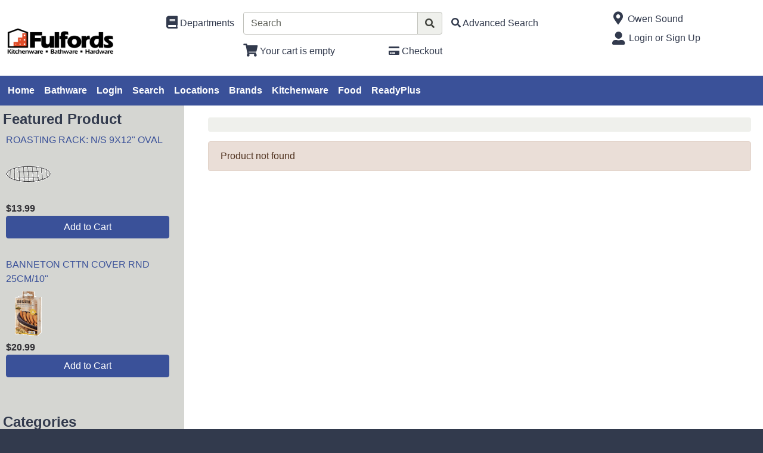

--- FILE ---
content_type: text/html; charset=iso-8859-1
request_url: https://www.fulfords.com/products/100g-yorkshire-harrogate-tea%7CF246010475.html
body_size: 36237
content:
<!DOCTYPE html>
<html lang="en">

<head>
    <meta http-equiv="X-UA-Compatible" content="IE=edge">
    <meta name="viewport" content="width=device-width, initial-scale=1, shrink-to-fit=no">
    <title>Departments</title>
    <link id="app_styles" href="/inet/styles/_blueberry/bootstrap1714291231.min.css" rel="stylesheet"/>
    <link id="theme_styles" href="/inet/styles/_blueberry/_blueberry1714291231.min.css" rel="stylesheet"/>
    <link rel="stylesheet" href="https://use.fontawesome.com/releases/v5.1.0/css/all.css" integrity="sha384-lKuwvrZot6UHsBSfcMvOkWwlCMgc0TaWr+30HWe3a4ltaBwTZhyTEggF5tJv8tbt" crossorigin="anonymous"><script src="/inet/util/jquery-3.6.0.min.js"></script>
<script type="text/javascript" src="/inet/util/jquery.boxy.js"></script><link href="/inet/css/boxy.css" rel="stylesheet" type="text/css">
<script type="text/javascript" src="/inet/util/purchase_buttons.js"></script><script type="text/javascript" src="/inet/util/shopping_list_select.js"></script><script type="text/javascript">
                                      $(function () {
                                            $('[data-toggle="popover"]').popover({
                                                html : true,
                                                placement : 'bottom',
                                                container: 'body',
                                                trigger : 'click hover'
                                            });
                                        });
                                    </script><!-- Included javascript functions -->
<script type="text/javascript">
<!--

window.name="inet_ecommerce";
var sagro_base_url = "/inet";
var bootstrap_enabled = "1";
var registry_common_site_mode = "";
var inet_mobile = "";
var inet_mobile_device = "";
var user_logged_in = "";
var disable_ui = "";
//-->
</script><script type="text/javascript" src="/inet/storefront/catalog.js"></script><script type="text/javascript" src="/inet/util/jquery.raty.min.js"></script>
<script type="text/javascript" src="/inet/storefront/review.js"></script>
<title>Fulfords: Kitchenware, Bathware, Hardware /  ReadyPlus by Fulfords Emergency Preparedness and Camping Survival gear - Canada's  Experts</title>

<!-- Provide list of keywords -->
<meta name = "keywords" content = "Kitchenware, Bathware, Hardware, Ontario, Canada, Emergency, Preparedness, Food, Faucets, Gadgets, Cookware, Bakeware, Appliances, Knives, Showers, Bathtubs, Vanities, Chef tools, cooking supplies">

<!-- Provide description of the page -->
<meta name = "description" content = "Canadian source for Kitchenware, Bathware, Emergency Preparedness and camping survival gear">

<!-- Facebook Pixel Code -->
<script>
!function(f,b,e,v,n,t,s){if(f.fbq)return;n=f.fbq=function(){n.callMethod?n.callMethod.apply(n,arguments):n.queue.push(arguments)};if(!f._fbq)f._fbq=n;n.push=n;n.loaded=!0;n.version='2.0';n.queue=[];t=b.createElement(e);t.async=!0;t.src=v;s=b.getElementsByTagName(e)[0];s.parentNode.insertBefore(t,s)}(window,document,'script','https://connect.facebook.net/en_US/fbevents.js');fbq('init', '474171210011022');fbq('track', "PageView");
</script>
<noscript>
<img height="1" width="1" style="display:none"src="https://www.facebook.com/tr?id=474171210011022&ev=PageView&noscript=1"/>
</noscript>
<!-- End Facebook Pixel Code -->


<!-- Google tag (gtag.js) -->
<script async src="https://www.googletagmanager.com/gtag/js?id=G-6CLSMQVPB2"></script>
<script>
  window.dataLayer = window.dataLayer || [];
  function gtag(){dataLayer.push(arguments);}
  gtag('js', new Date());

  gtag('config', 'G-6CLSMQVPB2');
</script>


<link rel="icon" type="image/x-icon" href="https://www.mediafire.com/file/eu9lsnko57wo42m/FHI_FavionPNG.png/file">
    <script id="theme_scripts" src="/inet/styles/_blueberry/js/_blueberry1687208120162.min.js"></script>
    
</head>

<body >
<div class="style_blueberry_container">
    <div class="style_blueberry_header d-print-none">
        <a href="javascript:void(0)" class="style_blueberry_session_flyout_close" onclick="closeFlyout()" style="display:none;"><i class="fas fa-times fa-lg" title="Close" aria-hidden="true"></i><span class="sr-only">Close Site Menu</span></a>
        <a href="javascript:void(0)" class="style_blueberry_hamburger_flyout_close d-md-none" onclick="closeFlyout();" style="display:none;"><i class="fas fa-times fa-lg" title="Close" aria-hidden="true"></i><span class="sr-only">Close Navigation</span></a>
        <div class="row mr-0 style_blueberry_header_row">
            <div class="col-6 col-md-2 style_blueberry_align_center">
                <a class="style_blueberry_customer_logo" href="/"><img class="img-fluid" src="/inet/styles/_blueberry/images/customer_logo.png" alt="Fulfords: Kitchenware-Bathware-Hardware"></a>
            </div>
            <div class="col-6 col-md-10 style_blueberry_mobile_header_icons">
                <div class="row style_blueberry_mobile_float_right">
                    <div class="col-md-11 col-lg-9 col-6 col">
                        <div class="form-group row d-none d-md-flex" >
                            <div class="col-md-3 col-lg-3 style_blueberry_align_center pl-md-0">
                                <a href="/inet/storefront/store.php" class="float-md-right" aria-label="Shop Departments" title="Shop Departments">
                                    <i class="fas fa-book fa-lg style_blueberry_header_icon" data-toggle="tooltip" aria-hidden="true"></i>
                                    <span class="d-none d-md-inline">Departments</span>
                                </a>
                            </div>
                            <div class="col-md-5 col-lg-5 style_blueberry_search_form px-0">
                                <form name="search" method="GET" action="/inet/storefront/store.php" class="header_menu_search_form" role="search"><input type="hidden" name="mode" value="searchstore"><div class="input-group">
								  <input name="search[searchfor]" type="text" class="form-control" placeholder="Search">
								  <div class="input-group-append">
									<button class="btn input-group-text" type="submit"><span class="inet_icon fas fa-search"></span></button>
								  </div>
							</div></form>
                            </div>
                            <div class="col-md-4 col-lg-4 style_blueberry_align_center">
                                <a href="/inet/storefront/store.php?mode=advancedsearch" aria-label="Advanced Search" title="Advanced Search">
                                    <i class="inet_icon fas fa-search style_blueberry_header_icon" aria-hidden="true"></i>
                                    <span class="d-none d-md-inline">Advanced Search</span> </a>
                            </div>
                        </div>
                        <div class="row style_blueberry_cart_status">
                            <div class="col-md-3 col-lg-3 d-none d-md-inline"></div>
                            <div class="col-6 col-lg-3 px-0 style_blueberry_cart_width">
                                <div class="style_blueberry_align_center icon-align-center"  >
                                    <a href="/inet/storefront/store.php?mode=viewcart"
                                       data-toggle="tooltip" title="View Shopping Cart" aria-label="View Shopping Cart">
                                        <i class="fas fa-shopping-cart fa-lg style_blueberry_header_icon" aria-hidden="true">
                                            <span id="inet_cart_count" class="badge cart_item_count badge-pill badge-info"></span>
                                        </i>
                                        <span class="d-none d-md-inline"><span id="inet_cart_message">Your cart is empty</span></span>
                                    </a>
                                </div>
                            </div>
                            <div class="col-md-2 col-lg-2 d-none d-md-inline px-0">
                                <div class="style_blueberry_align_center float-md-right"  >
                                    <a href="/inet/storefront/store.php?mode=checkout" aria-label="Checkout" title="Checkout">
                                        <i class="fas fa-credit-card style_blueberry_header_icon" aria-hidden="true"></i>
                                        <span class="d-none d-md-inline">Checkout</span></a>
                                </div>
                            </div>
                        </div>
                    </div>
                    <div class="col-md-1 col-lg-3 col-6">
                            <div class="row d-none d-lg-flex pb-lg-2">
                                <div class="col-1 style_blueberry_align_center">
                                    <a href="javascript:void(0);"><i class="style_blueberry_header_icon blueberry_header_store_icon fas fa-map-marker-alt fa-lg fa-fw" aria-hidden="true" title="Site Menu"></i><span class="sr-only">Open Site Menu</span></a>
                                </div>
                                <div class="col pr-0 text-truncate">
                                    <span class="sr-only">Current Store</span>
                                    Owen Sound
                                </div>
                            </div>
                            <div class="row style_blueberry_user_info">
                                <div class="col col-md-6 d-lg-none px-0">
                                    <a href="javascript:void(0);" class="style_blueberry_language_selection_mobile font-weight-bold" style="display:none;">en</a>
                                </div>
                                <div class="col-6 col-lg-1 style_blueberry_align_center-md pl-4 pl-md-3 pr-md-0 pr-lg-3">
                                    <a href="javascript:void(0);"><i class="fas fa-user-alt fa-lg fa-fw style_blueberry_header_icon blueberry_header_account_icon float-right float-lg-left" aria-hidden="true" title="Site Menu"></i><span class="sr-only">Site Menu</span></a>
                                </div>
                                <div class="col d-none d-lg-inline pr-0 text-truncate">
                                    <div class="bootstrap_shipto_name"></div>
                                    <a class="bootstrap_user_info"></a>
                                    <div >
                                        <a href="/inet/start.php">Login or Sign Up</a><br/>
                                    </div>
                                </div>
                            </div>
                            <div class="row  pt-lg-2" style="display:none;">
                                <div class="col-1 d-none d-lg-inline">
                                    <i class="fas fa-globe-americas fa-lg fa-fw style_blueberry_header_icon" aria-hidden="true" title="Language"></i>
                                </div>
                                <div class="col d-none d-lg-inline">
                                    <span class="sr-only">Select Language</span>
                                    
                                </div>
                            </div>
                    </div>
                </div>
            </div>
        </div>
    </div>
    <div id="top_menu_custom_links d-none d-md-block d-print-none">
        <nav class="navbar navbar-light navbar-expand-md style_blueberry_top_menu d-none d-md-block d-print-none" id="style_blueberry_top_menu">
            <div class="style_blueberry_menu menu" id="custom_links">

    <div id="backto_main_menu_custom_links" class="style_blueberry_offcanvas_backto_main_menu" onclick="backto_main_menu('custom_links')" style="display: none;">
        <i class="fas fa-caret-left" aria-hidden="true"></i> Back to Main Menu
    </div>
    
        <div class="style_blueberry_title_bar" onclick="toggle_menu_content('custom_links')" id="title_bar_custom_links"> <!--visible only for side menu - hide for top menu nav and footer menu -->
            <span class="style_blueberry_menu_title">Menu</span>
            <div class="float-right style_blueberry_triangle_icon style_blueberry_triagle_right d-md-none" id="triangle_icon_custom_links">
                <i class="fas fa-caret-right" id="custom_links_caret" aria-hidden="true"></i>
            </div>
        </div>

        <div class="style_blueberry_content" id="custom_links_style_blueberry_content">

            <ul class="navbar-nav style_blueberry_nav_custom_links" id="nav_custom_links">
                <li class="nav-item  first "><a class="nav-link" href="/pages/en.html" > Home </a></li><li class="nav-item "><a class="nav-link" href="/pages/bathware.html" > Bathware </a></li><li class="nav-item "><a class="nav-link" href="/inet/start.php" > Login </a></li><li class="nav-item "><a class="nav-link" href="/inet/storefront/store.php?mode=advancedsearch" > Search </a></li><li class="nav-item "><a class="nav-link" href="/pages/locations.html" > Locations </a></li><li class="nav-item "><a class="nav-link" href="/brands" > Brands </a></li><li class="nav-item "><a class="nav-link" href="https://www.fulfords.com/departments/cook-s-tools--amp--gadgets-%7C19.html" > Kitchenware </a></li><li class="nav-item "><a class="nav-link" href="https://www.fulfords.com/departments/gourmet-food--amp--ingredients-%7C58.html" > Food </a></li><li class="nav-item "><a class="nav-link" href="https://www.fulfords.com/departments/outdoor-living-%7C30.html?top=45" > ReadyPlus </a></li>
            </ul>
            <div class="nav-data" id="nav_data_custom_links"></div>

        </div>

</div>
        </nav>
    </div>
    <div class="row d-md-none style_blueberry_mobile_top_menu d-print-none">
        <div class="col-auto style_blueberry_hamburger">
            <div id="style_blueberry_hamburger" class="style_blueberry_hamburger navbar navbar-light">
                <a href="javascript:void(0);" onclick="toggle_off_canvas_content('off_canvas_hamburger_flyout','style_blueberry_off_canvas_display')" class="style_blueberry_hamburger_icon"><i class="fas fa-bars fa-lg" aria-hidden="true" title="Site Navigation"></i><span class="sr-only">Site Navigation</span></a>
            </div>
        </div>
        <div class="col-8 mr-auto">
            <form name="search" method="GET" action="/inet/storefront/store.php" class="header_menu_search_form" role="search"><input type="hidden" name="mode" value="searchstore"><div class="input-group">
								  <input name="search[searchfor]" type="text" class="form-control" placeholder="Search">
								  <div class="input-group-append">
									<button class="btn input-group-text" type="submit"><span class="inet_icon fas fa-search"></span></button>
								  </div>
							</div></form>
        </div>
    </div>
    <div class="style_blueberry_body">
        <div class="row mr-0">
            <div class="col-12 col-md-4 col-lg-3 style_blueberry_side_menu off_canvas_flyout_content d-print-none" id="off_canvas_hamburger_flyout">
                <div class="style_blueberry_offcanvas_main_menu">
                    <div id="style_blueberry_off_canvas_links">
                        <nav class="navbar navbar-light navbar-expand-md" id="">
                            <ul class="navbar-nav">
                                <li class="nav-item">
                                    <a href="/inet/storefront/store.php" class="nav-link">Shop Departments</a>
                                </li>
                                <li class="nav-item">
                                    <a href="/inet/storefront/store.php?mode=advancedsearch" class="nav-link">Advanced Search</a>
                                </li>
                            </ul>
                        </nav>
                        <nav class="navbar navbar-light navbar-expand-md" id="style_blueberry_offcanvas_custom_links">
                        </nav>
                    </div>
                    <div class="style_blueberry_side_nav">  <div class="style_blueberry_menu menu" id="feature_box">

    <div id="backto_main_menu_feature_box" class="style_blueberry_offcanvas_backto_main_menu" onclick="backto_main_menu('feature_box')" style="display: none;">
        <i class="fas fa-caret-left" aria-hidden="true"></i> Back to Main Menu
    </div>
    
        <div class="style_blueberry_title_bar" onclick="toggle_menu_content('feature_box')" id="title_bar_feature_box"> <!--visible only for side menu - hide for top menu nav and footer menu -->
            <span class="style_blueberry_menu_title">Featured Product</span>
            <div class="float-right style_blueberry_triangle_icon style_blueberry_triagle_right d-md-none" id="triangle_icon_feature_box">
                <i class="fas fa-caret-right" id="feature_box_caret" aria-hidden="true"></i>
            </div>
        </div>

        <div class="style_blueberry_content" id="feature_box_style_blueberry_content">

            <ul class="navbar-nav style_blueberry_nav_feature_box" id="nav_feature_box">
                
            </ul>
            <div class="nav-data" id="nav_data_feature_box"><div  class="single_column_grid inet_grid featured_product_container">

<div class="row row-eq-height"><div valign="top" class="col-12 col-md-12 col-eq-height featured_product"><div class="featured_product_menubox_wrapper">
    <div class="featured_product_name"><a href="/products/roasting-rack--n-s--9x12---oval%7CF243252232.html">ROASTING RACK: N/S  9X12"  OVAL</a></div>
    <div class="featured_product_thumbnail"><a href="/products/roasting-rack--n-s--9x12---oval%7CF243252232.html"><img class="product_image img-fluid" src="https://img2.activant-inet.com/custom/487532/Thumb/tF243252232.gif" border="0" alt="ROASTING RACK: N/S  9X12&quot;  OVAL"></a></div>
    <div class="featured_product_price"><strong>$13.99</strong></div>
    <div class="featured_product_purchase_form"><div class="store_product_form_buttons_S_wrapper">
    <form action="/inet/storefront/store.php" method="POST" name="store_buy_single_1">
        <input type="hidden" name="cart_qty[1]" value="1">
        <input type="hidden" name="mode" value="addtocart">
        <input type="hidden" name="addsingle" value="true">
        <input type="hidden" name="cart_partno[1]" value="F243252232"><input type="hidden" name="cart_link_id[1]" value="-1"><input type="hidden" name="cart_product[1]" value="-1">
        <div class="store_product_cart mb-2" >
            <button class="btn btn-primary btn-block add_to_cart_button" type="submit"
                    OnClick="document.forms.store_buy_single_1.mode.value='addtocart'; add_to_cart_button_click(this)">
                Add to Cart </button>
        </div>
        <div class="store_product_list" style="display:none">
            <button class="btn btn-outline-secondary btn-block add_to_list_button mb-2" type="submit"
                    OnClick="document.forms.store_buy_single_1.mode.value='addtolist'; add_to_list_button_click(this);">
                Add to List</button>

            <div class="store_list_options mb-2"></div>       <!-- list select box will be populated from JS -->
        </div>
    </form>
</div>
</div>
    <div>&nbsp;</div>
</div></div></div><div class="row row-eq-height"><div valign="top" class="col-12 col-md-12 col-eq-height featured_product"><div class="featured_product_menubox_wrapper">
    <div class="featured_product_name"><a href="/products/banneton-cttn-cover-rnd-25cm-10-%7CF241254502.html">BANNETON CTTN COVER RND 25CM/10"</a></div>
    <div class="featured_product_thumbnail"><a href="/products/banneton-cttn-cover-rnd-25cm-10-%7CF241254502.html"><img class="product_image img-fluid" src="https://img2.activant-inet.com/custom/487532/Thumb/tF241254502.gif" border="0" alt="BANNETON CTTN COVER RND 25CM/10&quot;"></a></div>
    <div class="featured_product_price"><strong>$20.99</strong></div>
    <div class="featured_product_purchase_form"><div class="store_product_form_buttons_S_wrapper">
    <form action="/inet/storefront/store.php" method="POST" name="store_buy_single_2">
        <input type="hidden" name="cart_qty[2]" value="1">
        <input type="hidden" name="mode" value="addtocart">
        <input type="hidden" name="addsingle" value="true">
        <input type="hidden" name="cart_partno[2]" value="F241254502"><input type="hidden" name="cart_link_id[2]" value="-1"><input type="hidden" name="cart_product[2]" value="-1">
        <div class="store_product_cart mb-2" >
            <button class="btn btn-primary btn-block add_to_cart_button" type="submit"
                    OnClick="document.forms.store_buy_single_2.mode.value='addtocart'; add_to_cart_button_click(this)">
                Add to Cart </button>
        </div>
        <div class="store_product_list" style="display:none">
            <button class="btn btn-outline-secondary btn-block add_to_list_button mb-2" type="submit"
                    OnClick="document.forms.store_buy_single_2.mode.value='addtolist'; add_to_list_button_click(this);">
                Add to List</button>

            <div class="store_list_options mb-2"></div>       <!-- list select box will be populated from JS -->
        </div>
    </form>
</div>
</div>
    <div>&nbsp;</div>
</div></div></div></div></div>

        </div>

</div>
                        <span class="blueberry_refine_search_menuboxes d-none d-md-block"></span><div class="style_blueberry_menu menu" id="category_menubox">

    <div id="backto_main_menu_category_menubox" class="style_blueberry_offcanvas_backto_main_menu" onclick="backto_main_menu('category_menubox')" style="display: none;">
        <i class="fas fa-caret-left" aria-hidden="true"></i> Back to Main Menu
    </div>
    
        <div class="style_blueberry_title_bar" onclick="toggle_menu_content('category_menubox')" id="title_bar_category_menubox"> <!--visible only for side menu - hide for top menu nav and footer menu -->
            <span class="style_blueberry_menu_title">Categories</span>
            <div class="float-right style_blueberry_triangle_icon style_blueberry_triagle_right d-md-none" id="triangle_icon_category_menubox">
                <i class="fas fa-caret-right" id="category_menubox_caret" aria-hidden="true"></i>
            </div>
        </div>

        <div class="style_blueberry_content" id="category_menubox_style_blueberry_content">

            <ul class="navbar-nav style_blueberry_nav_category_menubox" id="nav_category_menubox">
                <li class="nav-item  first "><a class="nav-link" href="/departments/bakeware-|20.html" > Bakeware </a></li><li class="nav-item "><a class="nav-link" href="/departments/bar--amp--tabletop-|21.html" > Bar &amp; Tabletop </a></li><li class="nav-item "><a class="nav-link" href="/departments/bath--amp--body-|28.html" > Bath &amp; Body </a></li><li class="nav-item "><a class="nav-link" href="/departments/clearance--amp--miscellaneous-|18.html" > Clearance &amp; Miscellaneous </a></li><li class="nav-item "><a class="nav-link" href="/departments/coffee--amp--tea-|22.html" > Coffee &amp; Tea </a></li><li class="nav-item "><a class="nav-link" href="/departments/cook-s-tools--amp--gadgets-|19.html" > Cook's Tools &amp; Gadgets </a></li><li class="nav-item "><a class="nav-link" href="/departments/cookbooks--amp--gifts-|26.html" > Cookbooks &amp; Gifts </a></li><li class="nav-item "><a class="nav-link" href="/departments/cookware--amp--accessories-|16.html" > Cookware &amp; Accessories </a></li><li class="nav-item "><a class="nav-link" href="/departments/electrical-|56.html" > Electrical </a></li><li class="nav-item "><a class="nav-link" href="/departments/fasteners-|12.html" > Fasteners </a></li><li class="nav-item "><a class="nav-link" href="/departments/gourmet-food--amp--ingredients-|58.html" > Gourmet Food &amp; Ingredients </a></li><li class="nav-item "><a class="nav-link" href="/departments/hand-tools-|14.html" > Hand Tools </a></li><li class="nav-item "><a class="nav-link" href="/departments/hardware-|10.html" > Hardware </a></li><li class="nav-item "><a class="nav-link" href="/departments/home-decor--amp--furniture-|27.html" > Home Decor &amp; Furniture </a></li><li class="nav-item "><a class="nav-link" href="/departments/homekeeping-|23.html" > Homekeeping </a></li><li class="nav-item "><a class="nav-link" href="/departments/kitchen--amp--pantry-organizers-|24.html" > Kitchen &amp; Pantry Organizers </a></li><li class="nav-item "><a class="nav-link" href="/departments/knives--amp--accessories-|17.html" > Knives &amp; Accessories </a></li><li class="nav-item "><a class="nav-link" href="/departments/lawn--amp--garden-|13.html" > Lawn &amp; Garden </a></li><li class="nav-item "><a class="nav-link" href="/departments/lighting-|57.html" > Lighting </a></li><li class="nav-item "><a class="nav-link" href="/departments/outdoor-living-|30.html" > Outdoor Living </a></li><li class="nav-item "><a class="nav-link" href="/departments/paint--amp--flooring-|11.html" > Paint &amp; Flooring </a></li><li class="nav-item "><a class="nav-link" href="/departments/plumbing-pipe--amp--fittings-|52.html" > Plumbing Pipe &amp; Fittings </a></li><li class="nav-item "><a class="nav-link" href="/departments/plumbing-repair-parts-|50.html" > Plumbing Repair Parts </a></li><li class="nav-item "><a class="nav-link" href="/departments/power-tools--amp--accessories-|15.html" > Power Tools &amp; Accessories </a></li><li class="nav-item "><a class="nav-link" href="/departments/small-appliances-|25.html" > Small Appliances </a></li><li class="nav-item "><a class="nav-link" href="/departments/survival-food-|62.html" > Survival Food </a></li><li class="nav-item "><a class="nav-link" href="/departments/toilets--amp--bidets-|40.html" > Toilets &amp; Bidets </a></li><li class="nav-item "><a class="nav-link" href="/departments/ventilation--amp--heating-|60.html" > Ventilation &amp; Heating </a></li>
            </ul>
            <div class="nav-data" id="nav_data_category_menubox"></div>

        </div>

</div> 
                    </div>
                </div>
                <div class="style_blueberry_offcanvas_sub_menu"></div>
            </div>
            <div class="col-12 col-md-8 col-lg-9 style_blueberry_wrapper">
                <div class="breadcrumbs"><ul class="breadcrumb"><li class="breadcrumb-item" class="breadcrumb-active"><strong></strong></li></ul></div>
                <div class="store_container_page">
    <div class="alert alert-info" role="alert">Product not found</div>
     

    
</div>
<div class="purchase_buttons_modal">
    <div class="modal fade" id = "purchase_buttons_dialog" aria-hidden="true" role="dialog" tabiindex="-1">
        <div class="modal-dialog" role="document">
            <div class="modal-content">
                <div class="modal-header dialog_header">
                    <div class="modal-title ">

                    </div>
                </div>
                <div class="modal-body text-left dialog_content">

                </div>

                <div class="modal-footer">
                    <button class="btn btn-secondary view_cart_or_list_button">

                    </button>
                    <button class="btn btn-primary continue_shopping_button" data-dismiss="modal">Continue Shopping</button>
                </div>
            </div>
        </div>
    </div>
</div>

                <div class="clearfix"></div>
            </div>
        </div>
    </div>
    <div class="style_blueberry_footer d-print-none">
        <div class="row mr-0">
            <div class="col-12 col-md-8 col-lg-4 col-xl-4 style_blueberry_footer_custom_links pb-3">
                <div class="style_blueberry_menu menu" id="footer_links">

    <div id="backto_main_menu_footer_links" class="style_blueberry_offcanvas_backto_main_menu" onclick="backto_main_menu('footer_links')" style="display: none;">
        <i class="fas fa-caret-left" aria-hidden="true"></i> Back to Main Menu
    </div>
    
        <div class="style_blueberry_title_bar" onclick="toggle_menu_content('footer_links')" id="title_bar_footer_links"> <!--visible only for side menu - hide for top menu nav and footer menu -->
            <span class="style_blueberry_menu_title"></span>
            <div class="float-right style_blueberry_triangle_icon style_blueberry_triagle_right d-md-none" id="triangle_icon_footer_links">
                <i class="fas fa-caret-right" id="footer_links_caret" aria-hidden="true"></i>
            </div>
        </div>

        <div class="style_blueberry_content" id="footer_links_style_blueberry_content">

            <ul class="navbar-nav style_blueberry_nav_footer_links" id="nav_footer_links">
                <li class="nav-item  first "><a class="nav-link" href="/pages/Locations.html" > Locations & Hours </a></li><li class="nav-item "><a class="nav-link" href="/departments/clearance-23.html" > Clearance </a></li><li class="nav-item "><a class="nav-link" href="/inet/storefront/switch.php" > Change Store </a></li><li class="nav-item "><a class="nav-link" href="/inet/storefront/store.php" > Departments </a></li><li class="nav-item "><a class="nav-link" href="/pages/FAQ.html" > FAQ </a></li><li class="nav-item "><a class="nav-link" href="https://www.cookscupboard.ca/inet/registry/index.php" target=_blank> Gift Registries </a></li><li class="nav-item "><a class="nav-link" href="/pages/About.html" > About Us </a></li><li class="nav-item "><a class="nav-link" href="/pages/shipping.html" > Shipping </a></li>
            </ul>
            <div class="nav-data" id="nav_data_footer_links"></div>

        </div>

</div>
            </div>
            <div class="col-12 col-lg-4 col-xl-4 pb-3 d-none d-lg-block style_blueberry_social_links">
                <div class="text-center font-weight-bold">
                    <div >Follow Us</div>
                    <a href="https://www.facebook.com/fulfordsonline" target='_blank'><i class='fab fa-facebook fa-2x'></i></a>&nbsp;&nbsp;<a href="https://ca.linkedin.com/company/fulfordsonline" target='_blank'><i class='fab fa-linkedin fa-2x'></i></a>&nbsp;&nbsp;<a href="https://twitter.com/fulfordsonline" target='_blank'><i class='fab fa-twitter-square fa-2x'></i></a>&nbsp;&nbsp;<a href="https://www.instagram.com/fulfordsonline/" target='_blank'><i class='fab fa-instagram fa-2x'></i></a>&nbsp;&nbsp;<a href="https://www.youtube.com/channel/UCBylSj05F9IIBR3_UI3-3tQ" target='_blank'><i class='fab fa-youtube fa-2x'></i></a>&nbsp;&nbsp;
                </div>
            </div>
            <div class="col-12 col-md-4 col-lg-4 col-xl-4 pb-3">
                <div class="float-md-right">
                    <div class="d-flex flex-column">
                        <div>
                            <i class="fas fa-map-marker-alt fa-lg fa-fw" aria-hidden="true"></i> Owen Sound
                        </div>
                        <div>
                            <i class="fas fa-lg fa-fw" aria-hidden="true"></i> 874 2nd Avenue East
                        </div>
                        <div>
                            <i class="fas fa-lg fa-fw" aria-hidden="true"></i> Owen Sound, ON N4K 2H3
                        </div>
                        <div>
                            <i class="fas fa-phone fa-lg fa-fw fa-flip-horizontal" aria-hidden="true"></i><span class="sr-only">Phone Number</span> (519) 376 - 7729
                        </div>
                    </div>
                </div>
            </div>
            <div class="col-12 pb-3 d-lg-none style_blueberry_mobile_social_links"></div>
        </div>
    </div>
    <script id="app_scripts" src="/inet/util/scripts1580147107903.min.js"></script>
    <div id="offcanvas_overlay" style="display:none;">
        <div class="offcanvas_content">
            <div class="logged_out_session_flyout_wrapper" id="logged_out_session_flyout">
    <div class="language_selection_wrapper row d-lg-none" style="display:none;">
       <label class="col-1 col-form-label">
           <i class="inet_icon fas fa-globe-americas fa-lg" aria-hidden="true"></i>
       </label>
        <div class="col-10">
            <div class="change_language"><span class="sr-only">Current Language</span>English &nbsp; <a href="javascript:void(0);" onclick="select_language()">Change</a></div>
            <div class="d-none offcanvas_language_options">
               <select class="form-control language_options mb-2" onchange="change_language()" name="language_options"><option value="en" SELECTED>English</option>
</select>
            </div>
        </div>
    </div>

    <div class="store_change_wrapper row">
        <label class="col-1 col-form-label">
            <i class="inet_icon fas fa-map-marker-alt fa-lg fa-fw" aria-hidden="true"></i>
        </label>
        <div class="col-10 change_store_link">
            <span class="sr-only">Current Store</span>
            Owen Sound &nbsp; <a href="javascript:void(0);" onclick="select_store()" >Change</a>
        </div>
        <div class="offcanvas_store_options" style="display:none;">
            <form name="switch_store_form" id="switch_store_form">
                <input type="hidden" name="mode" value="switch">
                <input type="hidden" name="ajax" value="true">
                <select class="form-control store_name_options mb-2" onchange="set_active_store()" name="store"></select>
            </form>
        </div>
    </div>

    <div class="store_change_status_indicator"></div>

    <div id="session_flyout_status_indicator" style="display:none">
        <div class="form-group row">
            <div class="col-10 ml-auto mr-auto">
                <span class="session_flyout_status_message">Loading... Please Wait.. </span><span class="inet_icon fas fa-spinner fa-spin" aria-hidden="true"></span>
            </div>
        </div>
    </div>

    <form name="login" method="POST" id="offcanvas_login" action="/products/100g-yorkshire-harrogate-tea%7CF246010475.html">
        <input type="hidden" name="category" value="0">
        <input type="hidden" value="Login" name="auth_login">

        <div class="row">
            <label class="col-1 col-form-label">
                <i class="inet_icon fas fa-user-alt fa-lg fa-fw" aria-hidden="true"></i>
            </label>
            <div class="col-10">
                <input aria-label="Username" type="text" class="form-control mb-2" id="offcanvas_input_username" name="name" placeholder="Enter user name">
            </div>
        </div>
        <div class="form-group row">
            <label class="col-1 col-form-label">
                <i class="inet_icon fas fa-lock fa-lg fa-fw" aria-hidden="true"></i>
            </label>
            <div class="col-10">
                <input aria-label="Password" type="password" class="form-control" id="offcanvas_input_password" name="pass" placeholder="Enter password">
            </div>
        </div>

        <div class="row">
            <div class="col-11 ml-auto">
                <button class="btn btn-primary login_button" name="login_button" type="submit">
                    <i class="inet_btn_icon fas fa-sign-in-alt fa-lg" aria-hidden="true"></i>&nbsp;&nbsp;Login
                </button>
                <div>&nbsp;</div>
                <div><a href="/inet/user/forgot_password.php">Forgot your password?</a></div>
                <div><a href="/inet/start.php">Signup</a>
                </div>
            </div>
        </div>
    </form>
</div>
            <div class="d-md-none off_canvas_flyout_content pt-0" id="offcanvas_refine_flyout">
                <div class="style_blueberry_refine_status" {HIDE_REFINE_STATUS}>
                    <div class="style_blueberry_active_filters">Active Filters:</div>
                    
                </div>
                <div id="refine_filters_menu"></div>
            </div>
        </div>
        <div class="offcanvas_backdrop" onclick="closeFlyout()"></div>
    </div>
</div>
</body>
</html>
<!--

Generated by iNet E-Business Suite (Version 6.2.0 [2024-09-10])
www.epicor.com 
Program: inet_ecommerce

-->
